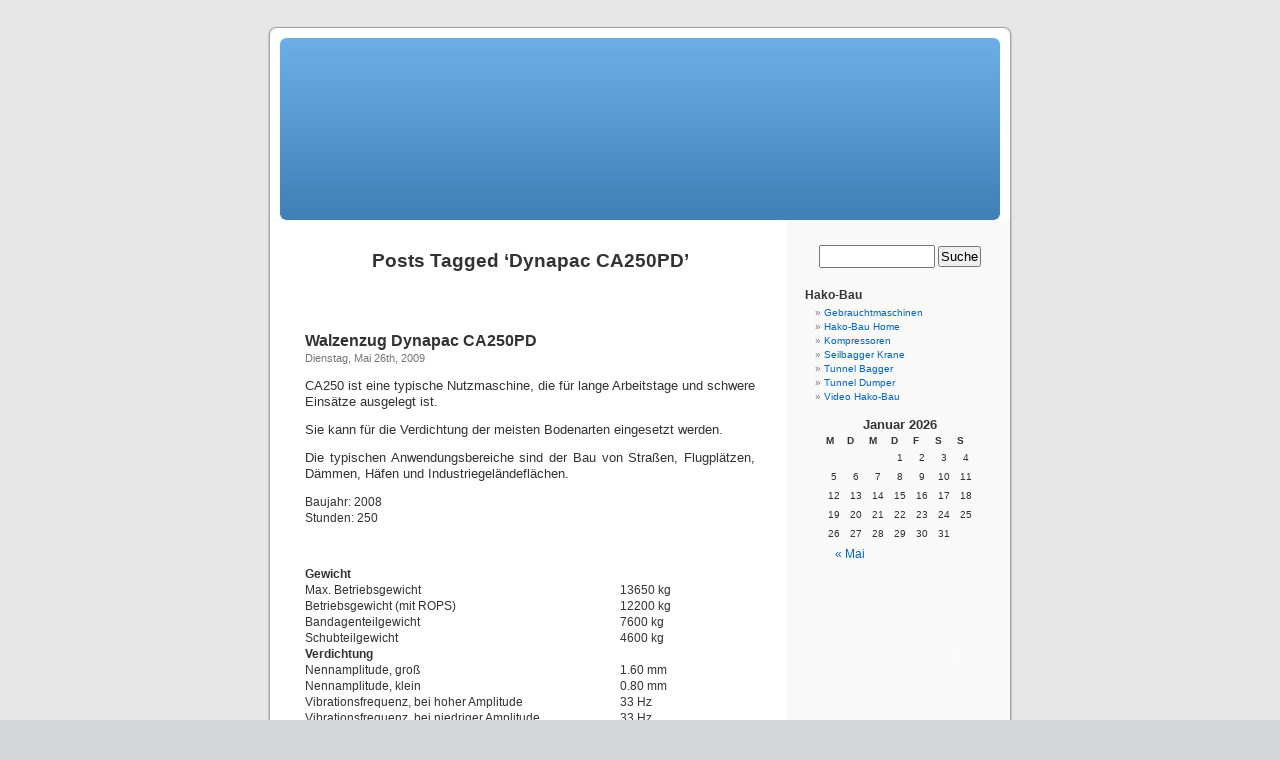

--- FILE ---
content_type: text/html; charset=UTF-8
request_url: http://www.hakobau.eu/archives/tag/dynapac-ca250pd
body_size: 7399
content:
<!DOCTYPE html PUBLIC "-//W3C//DTD XHTML 1.0 Transitional//EN" "http://www.w3.org/TR/xhtml1/DTD/xhtml1-transitional.dtd">
<html xmlns="http://www.w3.org/1999/xhtml" lang="de-DE">

<head profile="http://gmpg.org/xfn/11">
<meta http-equiv="Content-Type" content="text/html; charset=UTF-8" />

<title>Dynapac CA250PD &laquo;  HAKO BAU BAUMASCHINEN</title>

<link rel="stylesheet" href="http://www.hakobau.eu/wp-content/themes/default/style.css" type="text/css" media="screen" />
<link rel="pingback" href="http://www.hakobau.eu/xmlrpc.php" />

<style type="text/css" media="screen">

	#page { background: url("http://www.hakobau.eu/wp-content/themes/default/images/kubrickbg-ltr.jpg") repeat-y top; border: none; }

</style>

 

<link rel='dns-prefetch' href='//s.w.org' />
<link rel="alternate" type="application/rss+xml" title="HAKO BAU BAUMASCHINEN &raquo; Feed" href="http://www.hakobau.eu/feed" />
<link rel="alternate" type="application/rss+xml" title="HAKO BAU BAUMASCHINEN &raquo; Kommentar-Feed" href="http://www.hakobau.eu/comments/feed" />
<link rel="alternate" type="application/rss+xml" title="HAKO BAU BAUMASCHINEN &raquo; Dynapac CA250PD Schlagwort-Feed" href="http://www.hakobau.eu/archives/tag/dynapac-ca250pd/feed" />
		<script type="text/javascript">
			window._wpemojiSettings = {"baseUrl":"https:\/\/s.w.org\/images\/core\/emoji\/2.4\/72x72\/","ext":".png","svgUrl":"https:\/\/s.w.org\/images\/core\/emoji\/2.4\/svg\/","svgExt":".svg","source":{"concatemoji":"http:\/\/www.hakobau.eu\/wp-includes\/js\/wp-emoji-release.min.js?ver=4.9.3"}};
			!function(a,b,c){function d(a,b){var c=String.fromCharCode;l.clearRect(0,0,k.width,k.height),l.fillText(c.apply(this,a),0,0);var d=k.toDataURL();l.clearRect(0,0,k.width,k.height),l.fillText(c.apply(this,b),0,0);var e=k.toDataURL();return d===e}function e(a){var b;if(!l||!l.fillText)return!1;switch(l.textBaseline="top",l.font="600 32px Arial",a){case"flag":return!(b=d([55356,56826,55356,56819],[55356,56826,8203,55356,56819]))&&(b=d([55356,57332,56128,56423,56128,56418,56128,56421,56128,56430,56128,56423,56128,56447],[55356,57332,8203,56128,56423,8203,56128,56418,8203,56128,56421,8203,56128,56430,8203,56128,56423,8203,56128,56447]),!b);case"emoji":return b=d([55357,56692,8205,9792,65039],[55357,56692,8203,9792,65039]),!b}return!1}function f(a){var c=b.createElement("script");c.src=a,c.defer=c.type="text/javascript",b.getElementsByTagName("head")[0].appendChild(c)}var g,h,i,j,k=b.createElement("canvas"),l=k.getContext&&k.getContext("2d");for(j=Array("flag","emoji"),c.supports={everything:!0,everythingExceptFlag:!0},i=0;i<j.length;i++)c.supports[j[i]]=e(j[i]),c.supports.everything=c.supports.everything&&c.supports[j[i]],"flag"!==j[i]&&(c.supports.everythingExceptFlag=c.supports.everythingExceptFlag&&c.supports[j[i]]);c.supports.everythingExceptFlag=c.supports.everythingExceptFlag&&!c.supports.flag,c.DOMReady=!1,c.readyCallback=function(){c.DOMReady=!0},c.supports.everything||(h=function(){c.readyCallback()},b.addEventListener?(b.addEventListener("DOMContentLoaded",h,!1),a.addEventListener("load",h,!1)):(a.attachEvent("onload",h),b.attachEvent("onreadystatechange",function(){"complete"===b.readyState&&c.readyCallback()})),g=c.source||{},g.concatemoji?f(g.concatemoji):g.wpemoji&&g.twemoji&&(f(g.twemoji),f(g.wpemoji)))}(window,document,window._wpemojiSettings);
		</script>
		<style type="text/css">
img.wp-smiley,
img.emoji {
	display: inline !important;
	border: none !important;
	box-shadow: none !important;
	height: 1em !important;
	width: 1em !important;
	margin: 0 .07em !important;
	vertical-align: -0.1em !important;
	background: none !important;
	padding: 0 !important;
}
</style>
<link rel='https://api.w.org/' href='http://www.hakobau.eu/wp-json/' />
<link rel="EditURI" type="application/rsd+xml" title="RSD" href="http://www.hakobau.eu/xmlrpc.php?rsd" />
<link rel="wlwmanifest" type="application/wlwmanifest+xml" href="http://www.hakobau.eu/wp-includes/wlwmanifest.xml" /> 
<meta name="generator" content="WordPress 4.9.3" />
<style type='text/css'>
<!--#headerimg { display: none }
--></style>
</head>
<body class="archive tag tag-dynapac-ca250pd tag-33">
<div id="page">


<div id="header" role="banner">
	<div id="headerimg">
		<h1><a href="http://www.hakobau.eu/">HAKO BAU BAUMASCHINEN</a></h1>
		<div class="description">Kompressoren Dumper Bagger Tunnelbaumaschinen Seilbagger gebraucht</div>
	</div>
</div>
<hr />

	<div id="content" class="narrowcolumn" role="main">

		
 	   	  		<h2 class="pagetitle">Posts Tagged &#8216;Dynapac CA250PD&#8217;</h2>
 	  

		<div class="navigation">
			<div class="alignleft"></div>
			<div class="alignright"></div>
		</div>

				<div class="post-179 post type-post status-publish format-standard hentry category-gebrauchte-baumaschinen tag-dynapac tag-dynapac-ca250pd tag-gebrauchte-walze tag-strasenbau tag-walze tag-walzenzug">
				<h3 id="post-179"><a href="http://www.hakobau.eu/archives/179" rel="bookmark" title="Permanent Link to Walzenzug Dynapac CA250PD">Walzenzug Dynapac CA250PD</a></h3>
				<small>Dienstag, Mai 26th, 2009</small>

				<div class="entry">
					<div></div>
<p><span style="font-size: x-small;"></p>
<p style="TEXT-ALIGN: left"><span style="font-family: Arial, sans-serif;"><span style="font-size: small;">CA250 ist eine typische Nutzmaschine, die für lange Arbeitstage und schwere Einsätze ausgelegt ist. </span></span></p>
<p style="margin-bottom: 0cm;"><span style="font-family: Arial, sans-serif;"><span style="font-size: small;">Sie kann für die Verdichtung der meisten Bodenarten eingesetzt werden. </span></span></p>
<p style="margin-bottom: 0cm;"><span style="font-family: Arial, sans-serif;"><span style="font-size: small;">Die typischen Anwendungsbereiche sind der Bau von Straßen, Flugplätzen, Dämmen, Häfen und Industriegeländeflächen.</span></span></p>
<p style="TEXT-ALIGN: left">Baujahr: 2008<br />
Stunden: 250</p>
<p> </p>
<p></span></p>
<table border="0" cellspacing="0" cellpadding="0">
<tbody>
<tr class="title">
<td colspan="2"><strong>Gewicht</strong></td>
</tr>
<tr>
<td width="70%">Max. Betriebsgewicht</td>
<td>13650 kg</td>
</tr>
<tr>
<td width="70%">Betriebsgewicht (mit ROPS)</td>
<td>12200 kg</td>
</tr>
<tr>
<td width="70%">Bandagenteilgewicht</td>
<td>7600 kg</td>
</tr>
<tr>
<td width="70%">Schubteilgewicht</td>
<td>4600 kg</td>
</tr>
<tr class="title">
<td colspan="2"><strong>Verdichtung</strong></td>
</tr>
<tr>
<td width="70%">Nennamplitude, groß</td>
<td>1.60 mm</td>
</tr>
<tr>
<td width="70%">Nennamplitude, klein</td>
<td>0.80 mm</td>
</tr>
<tr>
<td width="70%">Vibrationsfrequenz, bei hoher Amplitude</td>
<td>33 Hz</td>
</tr>
<tr>
<td width="70%">Vibrationsfrequenz, bei niedriger Amplitude</td>
<td>33 Hz</td>
</tr>
<tr>
<td width="70%">Zentrifugalkraft, bei hoher Amplitude</td>
<td>300 kN</td>
</tr>
<tr>
<td width="70%">Zentrifugalkraft, bei niedriger Amplitude</td>
<td>146 kN</td>
</tr>
<tr class="title">
<td colspan="2"><strong>Abmessungen</strong></td>
</tr>
<tr>
<td width="70%">Bandagenbreite</td>
<td>2130 mm</td>
</tr>
<tr class="title">
<td colspan="2">Motor</td>
</tr>
<tr>
<td width="70%">Hersteller</td>
<td>Cummins</td>
</tr>
<tr>
<td width="70%">Modell</td>
<td>4BTA 3.9C</td>
</tr>
<tr>
<td width="70%">Hersteller</td>
<td>Cummins</td>
</tr>
<tr>
<td width="70%">Modell</td>
<td>QSB4.5</td>
</tr>
<tr>
<td width="70%">Typ</td>
<td>Wassergekühlt mit Nachkühler</td>
</tr>
<tr>
<td width="70%">Nennleistung</td>
<td>82 kW</td>
</tr>
<tr>
<td width="70%">Nennleistung</td>
<td>110 hp</td>
</tr>
<tr>
<td width="70%">Nennleistung @</td>
<td>2200 rpm</td>
</tr>
</tbody>
</table>
<tbody>
<tr>
<td style="text-align: center;" width="30%" valign="top"><strong></strong></td>
<td style="text-align: center;" width="60%"> </td>
</tr>
<p>                                <img class="size-full wp-image-180    alignnone" src="http://www.hakobau.eu/Hako-bau-content/uploads/2009/05/63-152-4-3.jpg" alt="Dynapac CA250PD" width="400" height="255" /></p>
<tr>
<td width="30%" valign="top"><strong></strong></td>
<td width="60%"> </td>
</tr>
<tr>
<td width="30%" valign="top"><strong></strong></td>
<td width="60%"> </td>
</tr>
</tbody>
<p style="TEXT-ALIGN: left"> </p>
				</div>

				<p class="postmetadata">Tags:<a href="http://www.hakobau.eu/archives/tag/dynapac" rel="tag">Dynapac</a>, <a href="http://www.hakobau.eu/archives/tag/dynapac-ca250pd" rel="tag">Dynapac CA250PD</a>, <a href="http://www.hakobau.eu/archives/tag/gebrauchte-walze" rel="tag">gebrauchte Walze</a>, <a href="http://www.hakobau.eu/archives/tag/strasenbau" rel="tag">Straßenbau</a>, <a href="http://www.hakobau.eu/archives/tag/walze" rel="tag">Walze</a>, <a href="http://www.hakobau.eu/archives/tag/walzenzug" rel="tag">Walzenzug</a><br /> Posted in <a href="http://www.hakobau.eu/archives/category/gebrauchte-baumaschinen" rel="category tag">Gebrauchtmaschinen</a> |   <a href="http://www.hakobau.eu/archives/179#respond">No Comments &#187;</a></p>

			</div>

		
		<div class="navigation">
			<div class="alignleft"></div>
			<div class="alignright"></div>
		</div>
		</div>

	<div id="sidebar" role="complementary">
		<ul>
			<li id="search-2" class="widget widget_search"><form role="search" method="get" id="searchform" class="searchform" action="http://www.hakobau.eu/">
				<div>
					<label class="screen-reader-text" for="s">Suche nach:</label>
					<input type="text" value="" name="s" id="s" />
					<input type="submit" id="searchsubmit" value="Suche" />
				</div>
			</form></li><li id="pages-2" class="widget widget_pages"><h2 class="widgettitle">Hako-Bau</h2>		<ul>
			<li class="page_item page-item-12 current_page_parent"><a href="http://www.hakobau.eu/gebraucht-maschinen-marktplatz">Gebrauchtmaschinen</a></li>
<li class="page_item page-item-2"><a href="http://www.hakobau.eu/">Hako-Bau Home</a></li>
<li class="page_item page-item-8"><a href="http://www.hakobau.eu/gebrauchte-kompressoren">Kompressoren</a></li>
<li class="page_item page-item-6"><a href="http://www.hakobau.eu/seilbagger-gebrauchte-krane">Seilbagger Krane</a></li>
<li class="page_item page-item-10"><a href="http://www.hakobau.eu/tunnel-bagger-gebrauch">Tunnel Bagger</a></li>
<li class="page_item page-item-4"><a href="http://www.hakobau.eu/tunnel-dumper">Tunnel Dumper</a></li>
<li class="page_item page-item-24"><a href="http://www.hakobau.eu/video-hako-bau-hanover">Video Hako-Bau</a></li>
		</ul>
		</li><li id="calendar-2" class="widget widget_calendar"><div id="calendar_wrap" class="calendar_wrap"><table id="wp-calendar">
	<caption>Januar 2026</caption>
	<thead>
	<tr>
		<th scope="col" title="Montag">M</th>
		<th scope="col" title="Dienstag">D</th>
		<th scope="col" title="Mittwoch">M</th>
		<th scope="col" title="Donnerstag">D</th>
		<th scope="col" title="Freitag">F</th>
		<th scope="col" title="Samstag">S</th>
		<th scope="col" title="Sonntag">S</th>
	</tr>
	</thead>

	<tfoot>
	<tr>
		<td colspan="3" id="prev"><a href="http://www.hakobau.eu/archives/date/2009/05">&laquo; Mai</a></td>
		<td class="pad">&nbsp;</td>
		<td colspan="3" id="next" class="pad">&nbsp;</td>
	</tr>
	</tfoot>

	<tbody>
	<tr>
		<td colspan="3" class="pad">&nbsp;</td><td>1</td><td>2</td><td>3</td><td>4</td>
	</tr>
	<tr>
		<td>5</td><td>6</td><td>7</td><td>8</td><td>9</td><td>10</td><td>11</td>
	</tr>
	<tr>
		<td>12</td><td>13</td><td>14</td><td>15</td><td>16</td><td>17</td><td id="today">18</td>
	</tr>
	<tr>
		<td>19</td><td>20</td><td>21</td><td>22</td><td>23</td><td>24</td><td>25</td>
	</tr>
	<tr>
		<td>26</td><td>27</td><td>28</td><td>29</td><td>30</td><td>31</td>
		<td class="pad" colspan="1">&nbsp;</td>
	</tr>
	</tbody>
	</table></div></li><li id="text-413735001" class="widget widget_text"><h2 class="widgettitle">              </h2>			<div class="textwidget"><object><param name="movie" value="http://www.youtube.com/v/U9ebn-ot8ZE&hl=de&fs=1&border=1"></param><param name="allowFullScreen" value="true"></param><param name="allowscriptaccess" value="always"></param><embed src="http://www.youtube.com/v/U9ebn-ot8ZE&hl=de&fs=1&border=1" type="application/x-shockwave-flash" allowscriptaccess="always" allowfullscreen="true"></embed></object></div>
		</li><li id="text-410258381" class="widget widget_text">			<div class="textwidget"><div align="center"><a href="http://www.ito-germany.com/"><img src="http://www.used-dumper.com/wp-content/uploads/2009/04/dumper-schwarzweiss.jpg" width="180" height="310" /></a></div></div>
		</li><li id="tag_cloud-2" class="widget widget_tag_cloud"><h2 class="widgettitle">Schlagwörter</h2><div class="tagcloud"><a href="http://www.hakobau.eu/archives/tag/abs-afp" class="tag-cloud-link tag-link-28 tag-link-position-1" style="font-size: 8pt;" aria-label="ABS AFP (1 Eintrag)">ABS AFP</a>
<a href="http://www.hakobau.eu/archives/tag/allradknicklader" class="tag-cloud-link tag-link-15 tag-link-position-2" style="font-size: 8pt;" aria-label="Allradknicklader (1 Eintrag)">Allradknicklader</a>
<a href="http://www.hakobau.eu/archives/tag/atlas-copco" class="tag-cloud-link tag-link-11 tag-link-position-3" style="font-size: 16.4pt;" aria-label="Atlas Copco (2 Einträge)">Atlas Copco</a>
<a href="http://www.hakobau.eu/archives/tag/gebrauchte-bagger" class="tag-cloud-link tag-link-37 tag-link-position-4" style="font-size: 22pt;" aria-label="Bagger (3 Einträge)">Bagger</a>
<a href="http://www.hakobau.eu/archives/tag/brecheranlage" class="tag-cloud-link tag-link-25 tag-link-position-5" style="font-size: 8pt;" aria-label="Brecheranlage (1 Eintrag)">Brecheranlage</a>
<a href="http://www.hakobau.eu/archives/tag/dynapac" class="tag-cloud-link tag-link-30 tag-link-position-6" style="font-size: 8pt;" aria-label="Dynapac (1 Eintrag)">Dynapac</a>
<a href="http://www.hakobau.eu/archives/tag/dynapac-ca250pd" class="tag-cloud-link tag-link-33 tag-link-position-7" style="font-size: 8pt;" aria-label="Dynapac CA250PD (1 Eintrag)">Dynapac CA250PD</a>
<a href="http://www.hakobau.eu/archives/tag/extec" class="tag-cloud-link tag-link-26 tag-link-position-8" style="font-size: 8pt;" aria-label="Extec (1 Eintrag)">Extec</a>
<a href="http://www.hakobau.eu/archives/tag/gebrauchte" class="tag-cloud-link tag-link-14 tag-link-position-9" style="font-size: 8pt;" aria-label="gebrauchte (1 Eintrag)">gebrauchte</a>
<a href="http://www.hakobau.eu/archives/tag/gebrauchte-kompressoren" class="tag-cloud-link tag-link-29 tag-link-position-10" style="font-size: 8pt;" aria-label="gebrauchte Kompressoren (1 Eintrag)">gebrauchte Kompressoren</a>
<a href="http://www.hakobau.eu/archives/tag/gebrauchte-walze" class="tag-cloud-link tag-link-35 tag-link-position-11" style="font-size: 8pt;" aria-label="gebrauchte Walze (1 Eintrag)">gebrauchte Walze</a>
<a href="http://www.hakobau.eu/archives/tag/hitachi" class="tag-cloud-link tag-link-8 tag-link-position-12" style="font-size: 8pt;" aria-label="Hitachi (1 Eintrag)">Hitachi</a>
<a href="http://www.hakobau.eu/archives/tag/kabeltrommel" class="tag-cloud-link tag-link-24 tag-link-position-13" style="font-size: 8pt;" aria-label="Kabeltrommel (1 Eintrag)">Kabeltrommel</a>
<a href="http://www.hakobau.eu/archives/tag/kaeser" class="tag-cloud-link tag-link-20 tag-link-position-14" style="font-size: 8pt;" aria-label="Kaeser (1 Eintrag)">Kaeser</a>
<a href="http://www.hakobau.eu/archives/tag/kettenbagger" class="tag-cloud-link tag-link-10 tag-link-position-15" style="font-size: 8pt;" aria-label="Kettenbagger (1 Eintrag)">Kettenbagger</a>
<a href="http://www.hakobau.eu/archives/tag/kompressor" class="tag-cloud-link tag-link-19 tag-link-position-16" style="font-size: 16.4pt;" aria-label="Kompressor (2 Einträge)">Kompressor</a>
<a href="http://www.hakobau.eu/archives/tag/pumpe" class="tag-cloud-link tag-link-27 tag-link-position-17" style="font-size: 8pt;" aria-label="Pumpe (1 Eintrag)">Pumpe</a>
<a href="http://www.hakobau.eu/archives/tag/schaeff" class="tag-cloud-link tag-link-16 tag-link-position-18" style="font-size: 8pt;" aria-label="Schaeff (1 Eintrag)">Schaeff</a>
<a href="http://www.hakobau.eu/archives/tag/seilbagger" class="tag-cloud-link tag-link-36 tag-link-position-19" style="font-size: 8pt;" aria-label="Seilbagger (1 Eintrag)">Seilbagger</a>
<a href="http://www.hakobau.eu/archives/tag/seitenkipplader" class="tag-cloud-link tag-link-22 tag-link-position-20" style="font-size: 8pt;" aria-label="Seitenkipplader (1 Eintrag)">Seitenkipplader</a>
<a href="http://www.hakobau.eu/archives/tag/sennebogen" class="tag-cloud-link tag-link-18 tag-link-position-21" style="font-size: 8pt;" aria-label="Sennebogen (1 Eintrag)">Sennebogen</a>
<a href="http://www.hakobau.eu/archives/tag/skl-877" class="tag-cloud-link tag-link-17 tag-link-position-22" style="font-size: 8pt;" aria-label="SKL 877 (1 Eintrag)">SKL 877</a>
<a href="http://www.hakobau.eu/archives/tag/strasenbau" class="tag-cloud-link tag-link-34 tag-link-position-23" style="font-size: 8pt;" aria-label="Straßenbau (1 Eintrag)">Straßenbau</a>
<a href="http://www.hakobau.eu/archives/tag/teleskop" class="tag-cloud-link tag-link-21 tag-link-position-24" style="font-size: 8pt;" aria-label="Teleskop (1 Eintrag)">Teleskop</a>
<a href="http://www.hakobau.eu/archives/tag/video" class="tag-cloud-link tag-link-9 tag-link-position-25" style="font-size: 16.4pt;" aria-label="Video (2 Einträge)">Video</a>
<a href="http://www.hakobau.eu/archives/tag/walze" class="tag-cloud-link tag-link-31 tag-link-position-26" style="font-size: 8pt;" aria-label="Walze (1 Eintrag)">Walze</a>
<a href="http://www.hakobau.eu/archives/tag/walzenzug" class="tag-cloud-link tag-link-32 tag-link-position-27" style="font-size: 8pt;" aria-label="Walzenzug (1 Eintrag)">Walzenzug</a></div>
</li><li id="rss-410258382" class="widget widget_rss"><h2 class="widgettitle"><a class="rsswidget" href="http://blog.ito-germany.de/feeds/posts/default"><img class="rss-widget-icon" style="border:0" width="14" height="14" src="http://www.hakobau.eu/wp-includes/images/rss.png" alt="RSS" /></a> <a class="rsswidget" href="https://blog.ito-germany.de/">Baumaschinen Online</a></h2><ul><li><a class='rsswidget' href='https://blog.ito-germany.de/2025/04/baumaschinen-abbruchsschere-zu.html'>Baumaschinen Abbruchsschere zu verkaufen gebraucht TS‑800‑R Anbaugeräte</a><div class="rssSummary">TS‑800‑R Anbaugeräte – Artikel 15433 body { font-family: Arial, sans-serif; line-height: 1.6; margin: 20px; } .separator img { max-width: 100%; height: auto; } h1, h2 { text-align: center; } .gallery { display: flex; flex-wrap: wrap; justify-content: center; gap: 20px; margin-top: 20px; } .gallery-item { text-align:</div></li><li><a class='rsswidget' href='https://blog.ito-germany.de/2025/04/schrottschere-stahlscher-abbruch-kaufen.html'>Schrottschere Stahlscher Abbruch kaufen AS 1500 D Anbaugeräte</a><div class="rssSummary">AS 1500 D Anbaugeräte – Artikel 16853 body { font-family: Arial, sans-serif; line-height: 1.6; margin: 20px; } .separator img { max-width: 100%; height: auto; } h1, h2 { text-align: center; } .gallery { display: flex; flex-wrap: wrap; justify-content: center; gap: 20px; margin-top: 20px; } .gallery-item { text-align</div></li><li><a class='rsswidget' href='https://blog.ito-germany.de/2025/04/gebrauchet-anbaugerate-zu-verkaufen.html'>Gebrauchet Anbaugeräte zu verkaufen Okada  TS‑800‑R</a><div class="rssSummary">TS‑800‑R Anbaugeräte – Artikel 16875 body { font-family: Arial, sans-serif; line-height: 1.6; margin: 20px; } .separator img { max-width: 100%; height: auto; } h1, h2 { text-align: center; } .gallery { display: flex; flex-wrap: wrap; justify-content: center; gap: 20px; margin-top: 20px; } .gallery-item { text-align:</div></li><li><a class='rsswidget' href='https://blog.ito-germany.de/2025/04/gebrauchter-hydraulikhammer-kaufen.html'>Gebrauchter Hydraulikhammer kaufen  Krupp HM901 Anbaugeräte</a><div class="rssSummary">HM901 Anbaugeräte – Artikel 11956 body { font-family: Arial, sans-serif; line-height: 1.6; margin: 20px; } .separator img { max-width: 100%; height: auto; } h1, h2 { text-align: center; } .gallery { display: flex; flex-wrap: wrap; justify-content: center; gap: 20px; margin-top: 20px; } .gallery-item { text-align:</div></li><li><a class='rsswidget' href='https://blog.ito-germany.de/2025/04/tunnelbagger-zu-verkaufen-ws120md.html'>Tunnelbagger zu verkaufen WS 120 MD Anbaugeräte für Schaeff ITC Bagger</a><div class="rssSummary">WS 120 MD Anbaugeräte – Artikel 16246 body { font-family: Arial, sans-serif; line-height: 1.6; margin: 20px; } .separator img { max-width: 100%; height: auto; } h1, h2 { text-align: center; } .gallery { display: flex; flex-wrap: wrap; justify-content: center; gap: 20px; margin-top: 20px; } .gallery-item { text-align</div></li><li><a class='rsswidget' href='https://blog.ito-germany.de/2025/04/dk2000-anbaugerate-zum-bagger-anbau.html'>DK2000 Anbaugeräte  zum Bagger Anbau Fräse zu verkaufen 2 to für 24 to Bagger</a><div class="rssSummary">DK2000 Anbaugeräte – Artikel 16520 body { font-family: Arial, sans-serif; line-height: 1.6; margin: 20px; } .separator img { max-width: 100%; height: auto; } h1, h2 { text-align: center; } .gallery { display: flex; flex-wrap: wrap; justify-content: center; gap: 20px; margin-top: 20px; } .gallery-item { text-align:</div></li><li><a class='rsswidget' href='https://blog.ito-germany.de/2025/04/zu-verkaufen-bergbaumaschinen.html'>Zu verkaufen Bergbaumaschinen Tunnelbaugeräte für Bagger Anbau DK2000 Anbaugeräte</a><div class="rssSummary">DK2000 Anbaugeräte – Artikel 16521 body { font-family: Arial, sans-serif; line-height: 1.6; margin: 20px; } .separator img { max-width: 100%; height: auto; } h1, h2 { text-align: center; } .gallery { display: flex; flex-wrap: wrap; justify-content: center; gap: 20px; margin-top: 20px; } .gallery-item { text-align:</div></li><li><a class='rsswidget' href='https://blog.ito-germany.de/2025/04/gebrauchte-tunnelbaumaschinen-zubehor.html'>Gebrauchte Tunnelbaumaschinen Zubehör Fräse DK 2000 kaufen</a><div class="rssSummary">DK2000 Anbaugeräte – Artikel 16522 body { font-family: Arial, sans-serif; line-height: 1.6; margin: 20px; } .separator img { max-width: 100%; height: auto; } h1, h2 { text-align: center; } .gallery { display: flex; flex-wrap: wrap; justify-content: center; gap: 20px; margin-top: 20px; } .gallery-item { text-align:</div></li><li><a class='rsswidget' href='https://blog.ito-germany.de/2025/04/baumaschinen-zu-verkaufen-anbaugerate.html'>Baumaschinen zu verkaufen Anbaugeräte  Bergbaumaschinen</a><div class="rssSummary">DK2000 Anbaugeräte – Artikel 16523 body { font-family: Arial, sans-serif; line-height: 1.6; margin: 20px; } .separator img { max-width: 100%; height: auto; } h1, h2 { text-align: center; } .gallery { display: flex; flex-wrap: wrap; justify-content: center; gap: 20px; margin-top: 20px; } .gallery-item { text-align:</div></li><li><a class='rsswidget' href='https://blog.ito-germany.de/2025/04/gebrauchte-baumaschinen-dk2000.html'>Gebrauchte Baumaschinen  DK2000 Anbaugeräte zu verkaufen</a><div class="rssSummary">DK2000 Anbaugeräte – Artikel 16524 body { font-family: Arial, sans-serif; line-height: 1.6; margin: 20px; } .separator img { max-width: 100%; height: auto; } h1, h2 { text-align: center; } .gallery { display: flex; flex-wrap: wrap; justify-content: center; gap: 20px; margin-top: 20px; } .gallery-item { text-align:</div></li></ul></li><li id="categories-410276961" class="widget widget_categories"><h2 class="widgettitle">Kategorien Hako-bau</h2>		<ul>
	<li class="cat-item cat-item-5"><a href="http://www.hakobau.eu/archives/category/gebrauchte-bagger" title="Gebrauchte Bagger online zu verkaufen Minibagger Kettenbagger Mobilbagger Tunnel Bagger">Bagger</a>
</li>
	<li class="cat-item cat-item-13"><a href="http://www.hakobau.eu/archives/category/gebrauchte-baumaschinen" title="Gebrauchte Baumaschinen zu verkaufen in Hanover die Firma Hako-bau Gebrauchtmaschinen Liefert Bagger Radlader Bohrgeräte von verschiedenen Baumaschinen Hersteller Kompressoren von Kaiser Atlas Copco">Gebrauchtmaschinen</a>
</li>
	<li class="cat-item cat-item-4"><a href="http://www.hakobau.eu/archives/category/seilbagger" title="Gebrauchte Seilbagger zu verkaufen Liebherr Krane Bagger Crane used verkaufe">Seilbagger</a>
</li>
	<li class="cat-item cat-item-12"><a href="http://www.hakobau.eu/archives/category/hako-bau-video" title="Hako-bau Videos Hakobau Hanover Baumaschinen Seilbagger Kräne Baugeräte Vermietung verleih Tunnelbaumaschinen">Video</a>
</li>
		</ul>
</li>		<li id="recent-posts-2" class="widget widget_recent_entries">		<h2 class="widgettitle">Gebrauchte Maschinen</h2>		<ul>
											<li>
					<a href="http://www.hakobau.eu/archives/179">Walzenzug Dynapac CA250PD</a>
									</li>
											<li>
					<a href="http://www.hakobau.eu/archives/76">Atlas Copco Hydraulikhammer HB3600</a>
									</li>
											<li>
					<a href="http://www.hakobau.eu/archives/94">Allradknicklader Schaeff &#8211; SKL 877</a>
									</li>
											<li>
					<a href="http://www.hakobau.eu/archives/136">Gebrauchte Seilbagger Sennebogen S 1225 R</a>
									</li>
											<li>
					<a href="http://www.hakobau.eu/archives/142">Gebrauchter Kompressor Kaeser M121</a>
									</li>
											<li>
					<a href="http://www.hakobau.eu/archives/159">Gebrauchter Teleskop Seitenkipplader TL1000</a>
									</li>
					</ul>
		</li><li id="linkcat-7" class="widget widget_links"><h2 class="widgettitle">Links</h2>
	<ul class='xoxo blogroll'>
<li><a href="http://www.ito-germany.de/blog/" title="Baumaschinen Hakobau Hanover">Bau Blog</a></li>
<li><a href="http://www.ito-germany.de/" title=" Gebrauchte Baumaschinen Hanover Deutschland">Gebrauchte Baumaschinen</a></li>
<li><a href="http://hako-bau.de" title="hako-bau baumaschinen Hanover Baugeräte Kompressoren">Hako-Bau.de</a></li>

	</ul>
</li>
<li id="linkcat-6" class="widget widget_links"><h2 class="widgettitle">RSS Feed</h2>
	<ul class='xoxo blogroll'>
<li><a href="http://www.hakobau.eu/feed" title="Hako-bau Hanover Baumaschinen online">Neue Einträge</a></li>
<li><a href="http://www.hakobau.eu/comments/feed" title="NEWS HAKO-BAU HANOVER gebrauchte Maschinen Seilbagger">Neue Komentare</a></li>

	</ul>
</li>
<li id="archives-2" class="widget widget_archive"><h2 class="widgettitle">Maschinen Archiv</h2>		<ul>
			<li><a href='http://www.hakobau.eu/archives/date/2009/05'>Mai 2009</a></li>
	<li><a href='http://www.hakobau.eu/archives/date/2009/04'>April 2009</a></li>
		</ul>
		</li>		</ul>
	</div>



<hr />
<div id="footer" role="contentinfo">
<!-- If you'd like to support WordPress, having the "powered by" link somewhere on your blog is the best way; it's our only promotion or advertising. -->
	<p>
		HAKO BAU BAUMASCHINEN is proudly powered by <a href="http://wordpress.org/">WordPress</a>		<br /><a href="http://www.hakobau.eu/feed">Entries (RSS)</a> and <a href="http://www.hakobau.eu/comments/feed">Comments (RSS)</a>.		<!-- 37 queries. 0,371 seconds. -->
	</p>
</div>
</div>

<!-- Gorgeous design by Michael Heilemann - http://binarybonsai.com/kubrick/ -->

		<script type='text/javascript' src='http://www.hakobau.eu/wp-includes/js/wp-embed.min.js?ver=4.9.3'></script>
</body>
</html>
